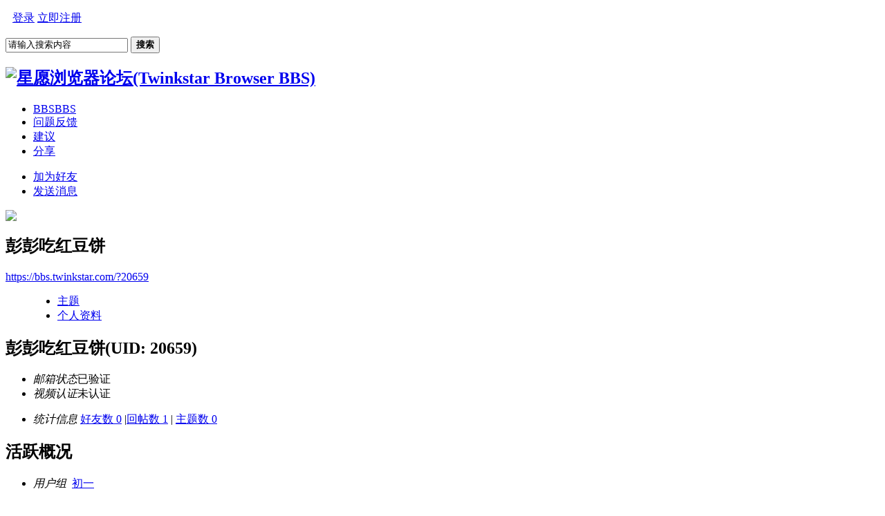

--- FILE ---
content_type: text/html; charset=utf-8
request_url: https://bbs.twinkstar.com/home.php?mod=space&uid=20659
body_size: 4182
content:
<!DOCTYPE html PUBLIC "-//W3C//DTD XHTML 1.0 Transitional//EN" "http://www.w3.org/TR/xhtml1/DTD/xhtml1-transitional.dtd">
<html xmlns="http://www.w3.org/1999/xhtml">
<head>
<meta http-equiv="Content-Type" content="text/html; charset=utf-8" />
<title>彭彭吃红豆饼的个人资料 星愿浏览器论坛(Twinkstar Browser BBS) </title>

<meta name="keywords" content="彭彭吃红豆饼的个人资料" />
<meta name="description" content="彭彭吃红豆饼的个人资料 ,星愿浏览器论坛(Twinkstar Browser BBS)" />
<meta name="generator" content="Discuz! X3.2" />
<meta name="author" content="Discuz! Team and Comsenz UI Team" />
<meta name="copyright" content="2001-2013 Comsenz Inc." />
<meta name="MSSmartTagsPreventParsing" content="True" />
<meta http-equiv="MSThemeCompatible" content="Yes" />
<base href="https://bbs.twinkstar.com/" /><link rel="stylesheet" type="text/css" href="data/cache/style_2_common.css?wnn" /><link rel="stylesheet" type="text/css" href="data/cache/style_2_home_space.css?wnn" /><script type="text/javascript">var STYLEID = '2', STATICURL = 'static/', IMGDIR = 'static/image/common', VERHASH = 'wnn', charset = 'utf-8', discuz_uid = '0', cookiepre = 'rtZu_2132_', cookiedomain = '', cookiepath = '/', showusercard = '1', attackevasive = '0', disallowfloat = 'newthread', creditnotice = '2|学分|,4|颜值|', defaultstyle = '', REPORTURL = 'aHR0cDovL2Jicy50d2lua3N0YXIuY29tL2hvbWUucGhwP21vZD1zcGFjZSZ1aWQ9MjA2NTk=', SITEURL = 'https://bbs.twinkstar.com/', JSPATH = 'static/js/', CSSPATH = 'data/cache/style_', DYNAMICURL = '';</script>
<script src="static/js/common.js?wnn" type="text/javascript"></script>
<meta name="application-name" content="星愿浏览器论坛(Twinkstar Browser BBS)" />
<meta name="msapplication-tooltip" content="星愿浏览器论坛(Twinkstar Browser BBS)" />
<meta name="msapplication-task" content="name=BBS;action-uri=https://bbs.twinkstar.com/forum.php;icon-uri=https://bbs.twinkstar.com/static/image/common/bbs.ico" />
<link rel="stylesheet" id="css_widthauto" type="text/css" href='data/cache/style_2_widthauto.css?wnn' />
<script type="text/javascript">HTMLNODE.className += ' widthauto'</script>
<script src="static/js/home.js?wnn" type="text/javascript"></script>
<script src="/template/dis_theapc/img/jQuery.min.js?wnn" type="text/javascript"></script>

</head>

<body id="nv_home" class="pg_space" onkeydown="if(event.keyCode==27) return false;">
<div id="append_parent"></div><div id="ajaxwaitid"></div>
<div id="qmenu_menu" class="p_pop blk" style="display: none;">
<div class="ptm pbw hm">
请 <a href="javascript:;" class="xi2" onclick="lsSubmit()"><strong>登录</strong></a> 后使用快捷导航<br />没有帐号？<a href="member.php?mod=register" class="xi2 xw1">立即注册</a>
</div>
<div id="fjump_menu" class="btda"></div></div><ul id="qmenus_menu" class="p_pop blk" style="display: none;">

<li><a href="home.php?mod=spacecp">设置</a></li>

<!--<li><a href="forum.php?mod=guide&amp;view=my">我的帖子</a></li>-->
<li><a href="home.php?mod=space&amp;do=favorite&amp;view=me">我的收藏</a></li>
<li><a href="home.php?mod=space&amp;do=friend">我的好友</a></li>

<!--进行中的任务-->
<!--管理-->
<li><a href="member.php?mod=logging&amp;action=logout&amp;formhash=3d3a6e13">退出</a></li>

</ul><div id="hd">
<div class="wp cl"><div id="um" class="y" style="padding-right: 0; margin-left: 10px;">
<p>
<a class="mod-login" href="member.php?mod=logging&amp;action=login">登录</a>
<a class="mod-regist" href="member.php?mod=register">立即注册</a>
</p>
</div>
<div id="scbar" class="cl y">
<form id="scbar_form" method="post" autocomplete="off" onsubmit="searchFocus($('scbar_txt'))" action="search.php?searchsubmit=yes" target="_blank">
<input type="hidden" name="mod" id="scbar_mod" value="forum" />
<input type="hidden" name="formhash" value="3d3a6e13" />
<input type="hidden" name="srchtype" value="title" />
<input type="hidden" name="srhfid" value="0" />
<input type="hidden" name="srhlocality" value="home::space" />

<div class="scbar_form cl">
<label for="scbar_txt">
<input type="text" name="srchtxt" id="scbar_txt" value="请输入搜索内容" autocomplete="off" x-webkit-speech speech /></label>
<button type="submit" name="searchsubmit" id="scbar_btn" sc="1" class="pn pnc" value="true"><strong class="xi2">搜索</strong></button>
</div>
</form>
</div>
<script type="text/javascript">
initSearchmenu('scbar', '');
</script>
<h2><a href="http://www.twinkstar.com/" title="星愿浏览器论坛(Twinkstar Browser BBS)"><img src="/template/dis_theapc/img/logo.png" alt="星愿浏览器论坛(Twinkstar Browser BBS)" border="0" /></a></h2>

<div id="nv" class="z">
<ul><li id="mn_forum" ><a href="forum.php" hidefocus="true" title="BBS"  >BBS<span>BBS</span></a></li><li id="mn_Ndba0" ><a href="https://bbs.twinkstar.com/forum.php?mod=forumdisplay&fid=2" hidefocus="true"  >问题反馈</a></li><li id="mn_N7adb" ><a href="https://bbs.twinkstar.com/forum.php?mod=forumdisplay&fid=39" hidefocus="true"  >建议</a></li><li id="mn_N3ac4" ><a href="https://bbs.twinkstar.com/forum.php?mod=forumdisplay&fid=41" hidefocus="true"  >分享</a></li></ul>
</div>
<div class="p_pop h_pop" id="mn_userapp_menu" style="display: none"></div></div>
</div>


         <script type="text/javascript">
           if (typeof jQuery != 'undefined'){
              var boan_old_jq = jQuery;
           } 
         </script><script type="text/javascript" src="source/plugin/boan_h5upload/js/jquery-1.11.0.min.js?wnn" charset="utf-8"></script>
          <script type="text/javascript">
             var boan_jq=$.noConflict();
             if (typeof  boan_old_jq != 'undefined'){
               jQuery = boan_old_jq;
              }
         </script>
<div id="wp" class="wp">
<style id="diy_style" type="text/css"></style>
<div class="wp">
<!--[diy=diy1]--><div id="diy1" class="area"></div><!--[/diy]-->
</div><div id="uhd">
<div class="mn">
<ul>
<li class="addf">
<a href="home.php?mod=spacecp&amp;ac=friend&amp;op=add&amp;uid=20659&amp;handlekey=addfriendhk_20659" id="a_friend_li_20659" onclick="showWindow(this.id, this.href, 'get', 0);" class="xi2">加为好友</a>
</li>
<li class="pm2">
<a href="home.php?mod=spacecp&amp;ac=pm&amp;op=showmsg&amp;handlekey=showmsg_20659&amp;touid=20659&amp;pmid=0&amp;daterange=2" id="a_sendpm_20659" onclick="showWindow('showMsgBox', this.href, 'get', 0)" title="发送消息">发送消息</a>
</li>
</ul>
</div>
<div class="h cl">
<div class="icn avt"><a href="home.php?mod=space&amp;uid=20659"><img src="https://bbs.twinkstar.com/uc_server/avatar.php?uid=20659&size=small" /></a></div>
<h2 class="mt">
彭彭吃红豆饼</h2>
<p>
<a href="https://bbs.twinkstar.com/?20659" class="xg1">https://bbs.twinkstar.com/?20659</a>
</p>
</div>

<ul class="tb cl" style="padding-left: 75px;">
<li><a href="home.php?mod=space&amp;uid=20659&amp;do=thread&amp;view=me&amp;from=space">主题</a></li>
<li class="a"><a href="home.php?mod=space&amp;uid=20659&amp;do=profile&amp;from=space">个人资料</a></li>
</ul>
</div>
<div id="ct" class="ct1 wp cl">
<div class="mn">
<!--[diy=diycontenttop]--><div id="diycontenttop" class="area"></div><!--[/diy]-->
<div class="bm bw0">
<div class="bm_c">
<div class="bm_c u_profile">

<div class="pbm mbm bbda cl">
<h2 class="mbn">
彭彭吃红豆饼<span class="xw0">(UID: 20659)</span>
</h2>
<ul class="pf_l cl pbm mbm">
<li><em>邮箱状态</em>已验证</li>
<li><em>视频认证</em>未认证</li>
</ul>
<ul>
</ul>
<ul class="cl bbda pbm mbm">
<li>
<em class="xg2">统计信息</em>
<a href="home.php?mod=space&amp;uid=20659&amp;do=friend&amp;view=me&amp;from=space" target="_blank">好友数 0</a>
<span class="pipe">|</span><a href="home.php?mod=space&uid=20659&do=thread&view=me&type=reply&from=space" target="_blank">回帖数 1</a>
<span class="pipe">|</span>
<a href="home.php?mod=space&uid=20659&do=thread&view=me&type=thread&from=space" target="_blank">主题数 0</a>
</li>
</ul>
<ul class="pf_l cl"></ul>
</div>
<div class="pbm mbm bbda cl">
<h2 class="mbn">活跃概况</h2>
<ul>
<li><em class="xg1">用户组&nbsp;&nbsp;</em><span style="color:" class="xi2" onmouseover="showTip(this)" tip="积分 1, 距离下一级还需 19 积分"><a href="home.php?mod=spacecp&amp;ac=usergroup&amp;gid=10" target="_blank">初一</a></span>  </li>
</ul>
<ul id="pbbs" class="pf_l">
<li><em>注册时间</em>2020-10-12 02:21</li>
<li><em>最后访问</em>2020-10-12 02:22</li>
<li><em>上次活动时间</em>2020-10-12 02:22</li><li><em>上次发表时间</em>2020-10-12 02:39</li><li><em>所在时区</em>使用系统默认</li>
</ul>
</div>
<div id="psts" class="cl">
<h2 class="mbn">统计信息</h2>
<ul class="pf_l">
<li><em>已用空间</em>   0 B </li>
<li><em>积分</em>1</li><li><em>学分</em>1 </li>
<li><em>颜值</em>0 </li>
</ul>
</div>
</div><!--[diy=diycontentbottom]--><div id="diycontentbottom" class="area"></div><!--[/diy]--></div>
</div>
</div>
</div>

<div class="wp mtn">
<!--[diy=diy3]--><div id="diy3" class="area"></div><!--[/diy]-->
</div>
	</div>
<div id="ft"">
<div class="wp cl">
<div id="flk" class="y"><a href="forum.php?mod=misc&action=showdarkroom" >小黑屋</a><span class="pipe">|</span>&nbsp;<a href="http://discuz.qq.com/service/security" target="_blank" title="防水墙保卫网站远离侵害"><img src="static/image/common/security.png"></a><script>
var _hmt = _hmt || [];
(function() {
  var hm = document.createElement("script");
  hm.src = "//hm.baidu.com/hm.js?a3358d090cb5bf308152e6fcf1e34b89";
  var s = document.getElementsByTagName("script")[0]; 
  s.parentNode.insertBefore(hm, s);
})();
</script>
</div>
<div id="frt" class="z">
<p>&copy;Powered by <a href="https://bbs.twinkstar.com/" target="_blank">北京天之歌者科技有限公司<span style="display:none;">星愿浏览器</span></a>  ( <a href="http://www.miitbeian.gov.cn/" target="_blank">京ICP备16039518号</a> )&nbsp;&nbsp;<span>
</span>
</p>
<p class="xs0">GMT+8, 2026-1-25 09:23 , Processed in 0.032836 second(s), 18 queries
.
</p>

</div></div>
</div>
<script src="home.php?mod=misc&ac=sendmail&rand=1769304198" type="text/javascript"></script>
<div id="scrolltop">
<span hidefocus="true"><a title="返回顶部" onclick="window.scrollTo('0','0')" class="scrolltopa" ><b>返回顶部</b></a></span>
</div>
<script type="text/javascript">_attachEvent(window, 'scroll', function () { showTopLink(); });checkBlind();</script>
			<div id="discuz_tips" style="display:none;"></div>
			<script type="text/javascript">
				var tipsinfo = '55772458|X3.2|0.6||0||0|7|1769304198|11499d911672e5935284f3fa2fee461b|2';
			</script>
			</body>
</html>
